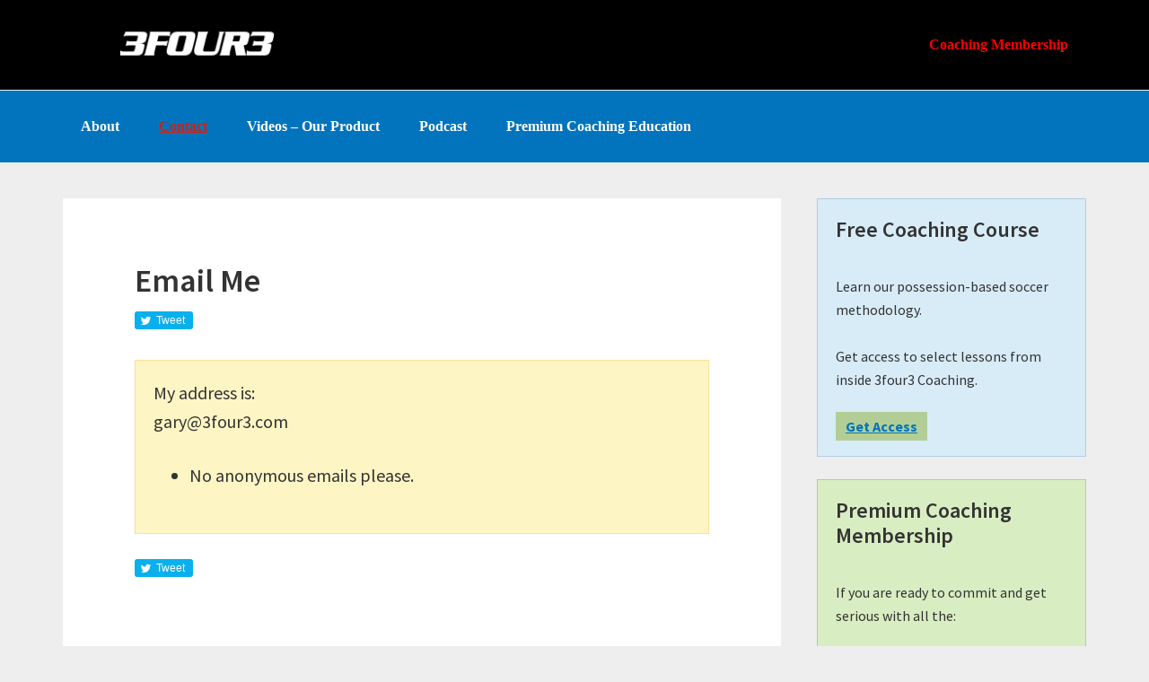

--- FILE ---
content_type: text/html; charset=UTF-8
request_url: https://blog.3four3.com/email-me/
body_size: 9928
content:
<!DOCTYPE html>
<html lang="en-US">
<head >
<meta charset="UTF-8" />
<meta name="viewport" content="width=device-width, initial-scale=1" />
<title>Email Me</title>
<meta name='robots' content='max-image-preview:large' />
	<style>img:is([sizes="auto" i], [sizes^="auto," i]) { contain-intrinsic-size: 3000px 1500px }</style>
	<link rel='dns-prefetch' href='//fonts.googleapis.com' />
<link rel="alternate" type="application/rss+xml" title="3FOUR3 &raquo; Feed" href="https://blog.3four3.com/feed/" />
<link rel="alternate" type="application/rss+xml" title="3FOUR3 &raquo; Comments Feed" href="https://blog.3four3.com/comments/feed/" />
<link rel="canonical" href="https://blog.3four3.com/email-me/" />
<script type="text/javascript">
/* <![CDATA[ */
window._wpemojiSettings = {"baseUrl":"https:\/\/s.w.org\/images\/core\/emoji\/16.0.1\/72x72\/","ext":".png","svgUrl":"https:\/\/s.w.org\/images\/core\/emoji\/16.0.1\/svg\/","svgExt":".svg","source":{"concatemoji":"https:\/\/blog.3four3.com\/wp-includes\/js\/wp-emoji-release.min.js?ver=6.8.3"}};
/*! This file is auto-generated */
!function(s,n){var o,i,e;function c(e){try{var t={supportTests:e,timestamp:(new Date).valueOf()};sessionStorage.setItem(o,JSON.stringify(t))}catch(e){}}function p(e,t,n){e.clearRect(0,0,e.canvas.width,e.canvas.height),e.fillText(t,0,0);var t=new Uint32Array(e.getImageData(0,0,e.canvas.width,e.canvas.height).data),a=(e.clearRect(0,0,e.canvas.width,e.canvas.height),e.fillText(n,0,0),new Uint32Array(e.getImageData(0,0,e.canvas.width,e.canvas.height).data));return t.every(function(e,t){return e===a[t]})}function u(e,t){e.clearRect(0,0,e.canvas.width,e.canvas.height),e.fillText(t,0,0);for(var n=e.getImageData(16,16,1,1),a=0;a<n.data.length;a++)if(0!==n.data[a])return!1;return!0}function f(e,t,n,a){switch(t){case"flag":return n(e,"\ud83c\udff3\ufe0f\u200d\u26a7\ufe0f","\ud83c\udff3\ufe0f\u200b\u26a7\ufe0f")?!1:!n(e,"\ud83c\udde8\ud83c\uddf6","\ud83c\udde8\u200b\ud83c\uddf6")&&!n(e,"\ud83c\udff4\udb40\udc67\udb40\udc62\udb40\udc65\udb40\udc6e\udb40\udc67\udb40\udc7f","\ud83c\udff4\u200b\udb40\udc67\u200b\udb40\udc62\u200b\udb40\udc65\u200b\udb40\udc6e\u200b\udb40\udc67\u200b\udb40\udc7f");case"emoji":return!a(e,"\ud83e\udedf")}return!1}function g(e,t,n,a){var r="undefined"!=typeof WorkerGlobalScope&&self instanceof WorkerGlobalScope?new OffscreenCanvas(300,150):s.createElement("canvas"),o=r.getContext("2d",{willReadFrequently:!0}),i=(o.textBaseline="top",o.font="600 32px Arial",{});return e.forEach(function(e){i[e]=t(o,e,n,a)}),i}function t(e){var t=s.createElement("script");t.src=e,t.defer=!0,s.head.appendChild(t)}"undefined"!=typeof Promise&&(o="wpEmojiSettingsSupports",i=["flag","emoji"],n.supports={everything:!0,everythingExceptFlag:!0},e=new Promise(function(e){s.addEventListener("DOMContentLoaded",e,{once:!0})}),new Promise(function(t){var n=function(){try{var e=JSON.parse(sessionStorage.getItem(o));if("object"==typeof e&&"number"==typeof e.timestamp&&(new Date).valueOf()<e.timestamp+604800&&"object"==typeof e.supportTests)return e.supportTests}catch(e){}return null}();if(!n){if("undefined"!=typeof Worker&&"undefined"!=typeof OffscreenCanvas&&"undefined"!=typeof URL&&URL.createObjectURL&&"undefined"!=typeof Blob)try{var e="postMessage("+g.toString()+"("+[JSON.stringify(i),f.toString(),p.toString(),u.toString()].join(",")+"));",a=new Blob([e],{type:"text/javascript"}),r=new Worker(URL.createObjectURL(a),{name:"wpTestEmojiSupports"});return void(r.onmessage=function(e){c(n=e.data),r.terminate(),t(n)})}catch(e){}c(n=g(i,f,p,u))}t(n)}).then(function(e){for(var t in e)n.supports[t]=e[t],n.supports.everything=n.supports.everything&&n.supports[t],"flag"!==t&&(n.supports.everythingExceptFlag=n.supports.everythingExceptFlag&&n.supports[t]);n.supports.everythingExceptFlag=n.supports.everythingExceptFlag&&!n.supports.flag,n.DOMReady=!1,n.readyCallback=function(){n.DOMReady=!0}}).then(function(){return e}).then(function(){var e;n.supports.everything||(n.readyCallback(),(e=n.source||{}).concatemoji?t(e.concatemoji):e.wpemoji&&e.twemoji&&(t(e.twemoji),t(e.wpemoji)))}))}((window,document),window._wpemojiSettings);
/* ]]> */
</script>
<link rel='stylesheet' id='genesis-simple-share-plugin-css-css' href='https://blog.3four3.com/wp-content/plugins/genesis-simple-share/assets/css/share.min.css?ver=0.1.0' type='text/css' media='all' />
<link rel='stylesheet' id='genesis-simple-share-genericons-css-css' href='https://blog.3four3.com/wp-content/plugins/genesis-simple-share/assets/css/genericons.min.css?ver=0.1.0' type='text/css' media='all' />
<link rel='stylesheet' id='genesis-sample-css' href='https://blog.3four3.com/wp-content/themes/genesis-sample/style.css?ver=2.3.0' type='text/css' media='all' />
<style id='wp-emoji-styles-inline-css' type='text/css'>

	img.wp-smiley, img.emoji {
		display: inline !important;
		border: none !important;
		box-shadow: none !important;
		height: 1em !important;
		width: 1em !important;
		margin: 0 0.07em !important;
		vertical-align: -0.1em !important;
		background: none !important;
		padding: 0 !important;
	}
</style>
<link rel='stylesheet' id='wp-block-library-css' href='https://blog.3four3.com/wp-includes/css/dist/block-library/style.min.css?ver=6.8.3' type='text/css' media='all' />
<style id='classic-theme-styles-inline-css' type='text/css'>
/*! This file is auto-generated */
.wp-block-button__link{color:#fff;background-color:#32373c;border-radius:9999px;box-shadow:none;text-decoration:none;padding:calc(.667em + 2px) calc(1.333em + 2px);font-size:1.125em}.wp-block-file__button{background:#32373c;color:#fff;text-decoration:none}
</style>
<style id='global-styles-inline-css' type='text/css'>
:root{--wp--preset--aspect-ratio--square: 1;--wp--preset--aspect-ratio--4-3: 4/3;--wp--preset--aspect-ratio--3-4: 3/4;--wp--preset--aspect-ratio--3-2: 3/2;--wp--preset--aspect-ratio--2-3: 2/3;--wp--preset--aspect-ratio--16-9: 16/9;--wp--preset--aspect-ratio--9-16: 9/16;--wp--preset--color--black: #000000;--wp--preset--color--cyan-bluish-gray: #abb8c3;--wp--preset--color--white: #ffffff;--wp--preset--color--pale-pink: #f78da7;--wp--preset--color--vivid-red: #cf2e2e;--wp--preset--color--luminous-vivid-orange: #ff6900;--wp--preset--color--luminous-vivid-amber: #fcb900;--wp--preset--color--light-green-cyan: #7bdcb5;--wp--preset--color--vivid-green-cyan: #00d084;--wp--preset--color--pale-cyan-blue: #8ed1fc;--wp--preset--color--vivid-cyan-blue: #0693e3;--wp--preset--color--vivid-purple: #9b51e0;--wp--preset--gradient--vivid-cyan-blue-to-vivid-purple: linear-gradient(135deg,rgba(6,147,227,1) 0%,rgb(155,81,224) 100%);--wp--preset--gradient--light-green-cyan-to-vivid-green-cyan: linear-gradient(135deg,rgb(122,220,180) 0%,rgb(0,208,130) 100%);--wp--preset--gradient--luminous-vivid-amber-to-luminous-vivid-orange: linear-gradient(135deg,rgba(252,185,0,1) 0%,rgba(255,105,0,1) 100%);--wp--preset--gradient--luminous-vivid-orange-to-vivid-red: linear-gradient(135deg,rgba(255,105,0,1) 0%,rgb(207,46,46) 100%);--wp--preset--gradient--very-light-gray-to-cyan-bluish-gray: linear-gradient(135deg,rgb(238,238,238) 0%,rgb(169,184,195) 100%);--wp--preset--gradient--cool-to-warm-spectrum: linear-gradient(135deg,rgb(74,234,220) 0%,rgb(151,120,209) 20%,rgb(207,42,186) 40%,rgb(238,44,130) 60%,rgb(251,105,98) 80%,rgb(254,248,76) 100%);--wp--preset--gradient--blush-light-purple: linear-gradient(135deg,rgb(255,206,236) 0%,rgb(152,150,240) 100%);--wp--preset--gradient--blush-bordeaux: linear-gradient(135deg,rgb(254,205,165) 0%,rgb(254,45,45) 50%,rgb(107,0,62) 100%);--wp--preset--gradient--luminous-dusk: linear-gradient(135deg,rgb(255,203,112) 0%,rgb(199,81,192) 50%,rgb(65,88,208) 100%);--wp--preset--gradient--pale-ocean: linear-gradient(135deg,rgb(255,245,203) 0%,rgb(182,227,212) 50%,rgb(51,167,181) 100%);--wp--preset--gradient--electric-grass: linear-gradient(135deg,rgb(202,248,128) 0%,rgb(113,206,126) 100%);--wp--preset--gradient--midnight: linear-gradient(135deg,rgb(2,3,129) 0%,rgb(40,116,252) 100%);--wp--preset--font-size--small: 13px;--wp--preset--font-size--medium: 20px;--wp--preset--font-size--large: 36px;--wp--preset--font-size--x-large: 42px;--wp--preset--spacing--20: 0.44rem;--wp--preset--spacing--30: 0.67rem;--wp--preset--spacing--40: 1rem;--wp--preset--spacing--50: 1.5rem;--wp--preset--spacing--60: 2.25rem;--wp--preset--spacing--70: 3.38rem;--wp--preset--spacing--80: 5.06rem;--wp--preset--shadow--natural: 6px 6px 9px rgba(0, 0, 0, 0.2);--wp--preset--shadow--deep: 12px 12px 50px rgba(0, 0, 0, 0.4);--wp--preset--shadow--sharp: 6px 6px 0px rgba(0, 0, 0, 0.2);--wp--preset--shadow--outlined: 6px 6px 0px -3px rgba(255, 255, 255, 1), 6px 6px rgba(0, 0, 0, 1);--wp--preset--shadow--crisp: 6px 6px 0px rgba(0, 0, 0, 1);}:where(.is-layout-flex){gap: 0.5em;}:where(.is-layout-grid){gap: 0.5em;}body .is-layout-flex{display: flex;}.is-layout-flex{flex-wrap: wrap;align-items: center;}.is-layout-flex > :is(*, div){margin: 0;}body .is-layout-grid{display: grid;}.is-layout-grid > :is(*, div){margin: 0;}:where(.wp-block-columns.is-layout-flex){gap: 2em;}:where(.wp-block-columns.is-layout-grid){gap: 2em;}:where(.wp-block-post-template.is-layout-flex){gap: 1.25em;}:where(.wp-block-post-template.is-layout-grid){gap: 1.25em;}.has-black-color{color: var(--wp--preset--color--black) !important;}.has-cyan-bluish-gray-color{color: var(--wp--preset--color--cyan-bluish-gray) !important;}.has-white-color{color: var(--wp--preset--color--white) !important;}.has-pale-pink-color{color: var(--wp--preset--color--pale-pink) !important;}.has-vivid-red-color{color: var(--wp--preset--color--vivid-red) !important;}.has-luminous-vivid-orange-color{color: var(--wp--preset--color--luminous-vivid-orange) !important;}.has-luminous-vivid-amber-color{color: var(--wp--preset--color--luminous-vivid-amber) !important;}.has-light-green-cyan-color{color: var(--wp--preset--color--light-green-cyan) !important;}.has-vivid-green-cyan-color{color: var(--wp--preset--color--vivid-green-cyan) !important;}.has-pale-cyan-blue-color{color: var(--wp--preset--color--pale-cyan-blue) !important;}.has-vivid-cyan-blue-color{color: var(--wp--preset--color--vivid-cyan-blue) !important;}.has-vivid-purple-color{color: var(--wp--preset--color--vivid-purple) !important;}.has-black-background-color{background-color: var(--wp--preset--color--black) !important;}.has-cyan-bluish-gray-background-color{background-color: var(--wp--preset--color--cyan-bluish-gray) !important;}.has-white-background-color{background-color: var(--wp--preset--color--white) !important;}.has-pale-pink-background-color{background-color: var(--wp--preset--color--pale-pink) !important;}.has-vivid-red-background-color{background-color: var(--wp--preset--color--vivid-red) !important;}.has-luminous-vivid-orange-background-color{background-color: var(--wp--preset--color--luminous-vivid-orange) !important;}.has-luminous-vivid-amber-background-color{background-color: var(--wp--preset--color--luminous-vivid-amber) !important;}.has-light-green-cyan-background-color{background-color: var(--wp--preset--color--light-green-cyan) !important;}.has-vivid-green-cyan-background-color{background-color: var(--wp--preset--color--vivid-green-cyan) !important;}.has-pale-cyan-blue-background-color{background-color: var(--wp--preset--color--pale-cyan-blue) !important;}.has-vivid-cyan-blue-background-color{background-color: var(--wp--preset--color--vivid-cyan-blue) !important;}.has-vivid-purple-background-color{background-color: var(--wp--preset--color--vivid-purple) !important;}.has-black-border-color{border-color: var(--wp--preset--color--black) !important;}.has-cyan-bluish-gray-border-color{border-color: var(--wp--preset--color--cyan-bluish-gray) !important;}.has-white-border-color{border-color: var(--wp--preset--color--white) !important;}.has-pale-pink-border-color{border-color: var(--wp--preset--color--pale-pink) !important;}.has-vivid-red-border-color{border-color: var(--wp--preset--color--vivid-red) !important;}.has-luminous-vivid-orange-border-color{border-color: var(--wp--preset--color--luminous-vivid-orange) !important;}.has-luminous-vivid-amber-border-color{border-color: var(--wp--preset--color--luminous-vivid-amber) !important;}.has-light-green-cyan-border-color{border-color: var(--wp--preset--color--light-green-cyan) !important;}.has-vivid-green-cyan-border-color{border-color: var(--wp--preset--color--vivid-green-cyan) !important;}.has-pale-cyan-blue-border-color{border-color: var(--wp--preset--color--pale-cyan-blue) !important;}.has-vivid-cyan-blue-border-color{border-color: var(--wp--preset--color--vivid-cyan-blue) !important;}.has-vivid-purple-border-color{border-color: var(--wp--preset--color--vivid-purple) !important;}.has-vivid-cyan-blue-to-vivid-purple-gradient-background{background: var(--wp--preset--gradient--vivid-cyan-blue-to-vivid-purple) !important;}.has-light-green-cyan-to-vivid-green-cyan-gradient-background{background: var(--wp--preset--gradient--light-green-cyan-to-vivid-green-cyan) !important;}.has-luminous-vivid-amber-to-luminous-vivid-orange-gradient-background{background: var(--wp--preset--gradient--luminous-vivid-amber-to-luminous-vivid-orange) !important;}.has-luminous-vivid-orange-to-vivid-red-gradient-background{background: var(--wp--preset--gradient--luminous-vivid-orange-to-vivid-red) !important;}.has-very-light-gray-to-cyan-bluish-gray-gradient-background{background: var(--wp--preset--gradient--very-light-gray-to-cyan-bluish-gray) !important;}.has-cool-to-warm-spectrum-gradient-background{background: var(--wp--preset--gradient--cool-to-warm-spectrum) !important;}.has-blush-light-purple-gradient-background{background: var(--wp--preset--gradient--blush-light-purple) !important;}.has-blush-bordeaux-gradient-background{background: var(--wp--preset--gradient--blush-bordeaux) !important;}.has-luminous-dusk-gradient-background{background: var(--wp--preset--gradient--luminous-dusk) !important;}.has-pale-ocean-gradient-background{background: var(--wp--preset--gradient--pale-ocean) !important;}.has-electric-grass-gradient-background{background: var(--wp--preset--gradient--electric-grass) !important;}.has-midnight-gradient-background{background: var(--wp--preset--gradient--midnight) !important;}.has-small-font-size{font-size: var(--wp--preset--font-size--small) !important;}.has-medium-font-size{font-size: var(--wp--preset--font-size--medium) !important;}.has-large-font-size{font-size: var(--wp--preset--font-size--large) !important;}.has-x-large-font-size{font-size: var(--wp--preset--font-size--x-large) !important;}
:where(.wp-block-post-template.is-layout-flex){gap: 1.25em;}:where(.wp-block-post-template.is-layout-grid){gap: 1.25em;}
:where(.wp-block-columns.is-layout-flex){gap: 2em;}:where(.wp-block-columns.is-layout-grid){gap: 2em;}
:root :where(.wp-block-pullquote){font-size: 1.5em;line-height: 1.6;}
</style>
<link rel='stylesheet' id='genesis-sample-fonts-css' href='//fonts.googleapis.com/css?family=Source+Sans+Pro%3A400%2C600%2C700&#038;ver=2.3.0' type='text/css' media='all' />
<link rel='stylesheet' id='dashicons-css' href='https://blog.3four3.com/wp-includes/css/dashicons.min.css?ver=6.8.3' type='text/css' media='all' />
<style id='akismet-widget-style-inline-css' type='text/css'>

			.a-stats {
				--akismet-color-mid-green: #357b49;
				--akismet-color-white: #fff;
				--akismet-color-light-grey: #f6f7f7;

				max-width: 350px;
				width: auto;
			}

			.a-stats * {
				all: unset;
				box-sizing: border-box;
			}

			.a-stats strong {
				font-weight: 600;
			}

			.a-stats a.a-stats__link,
			.a-stats a.a-stats__link:visited,
			.a-stats a.a-stats__link:active {
				background: var(--akismet-color-mid-green);
				border: none;
				box-shadow: none;
				border-radius: 8px;
				color: var(--akismet-color-white);
				cursor: pointer;
				display: block;
				font-family: -apple-system, BlinkMacSystemFont, 'Segoe UI', 'Roboto', 'Oxygen-Sans', 'Ubuntu', 'Cantarell', 'Helvetica Neue', sans-serif;
				font-weight: 500;
				padding: 12px;
				text-align: center;
				text-decoration: none;
				transition: all 0.2s ease;
			}

			/* Extra specificity to deal with TwentyTwentyOne focus style */
			.widget .a-stats a.a-stats__link:focus {
				background: var(--akismet-color-mid-green);
				color: var(--akismet-color-white);
				text-decoration: none;
			}

			.a-stats a.a-stats__link:hover {
				filter: brightness(110%);
				box-shadow: 0 4px 12px rgba(0, 0, 0, 0.06), 0 0 2px rgba(0, 0, 0, 0.16);
			}

			.a-stats .count {
				color: var(--akismet-color-white);
				display: block;
				font-size: 1.5em;
				line-height: 1.4;
				padding: 0 13px;
				white-space: nowrap;
			}
		
</style>
<script type="text/javascript" src="https://blog.3four3.com/wp-includes/js/jquery/jquery.min.js?ver=3.7.1" id="jquery-core-js"></script>
<script type="text/javascript" src="https://blog.3four3.com/wp-includes/js/jquery/jquery-migrate.min.js?ver=3.4.1" id="jquery-migrate-js"></script>
<script type="text/javascript" src="https://blog.3four3.com/wp-content/plugins/genesis-simple-share/assets/js/sharrre/jquery.sharrre.min.js?ver=0.1.0" id="genesis-simple-share-plugin-js-js"></script>
<script type="text/javascript" src="https://blog.3four3.com/wp-content/plugins/genesis-simple-share/assets/js/waypoints.min.js?ver=0.1.0" id="genesis-simple-share-waypoint-js-js"></script>
<link rel="https://api.w.org/" href="https://blog.3four3.com/wp-json/" /><link rel="alternate" title="JSON" type="application/json" href="https://blog.3four3.com/wp-json/wp/v2/pages/6382" /><link rel="EditURI" type="application/rsd+xml" title="RSD" href="https://blog.3four3.com/xmlrpc.php?rsd" />
<link rel="alternate" title="oEmbed (JSON)" type="application/json+oembed" href="https://blog.3four3.com/wp-json/oembed/1.0/embed?url=https%3A%2F%2Fblog.3four3.com%2Femail-me%2F" />
<link rel="alternate" title="oEmbed (XML)" type="text/xml+oembed" href="https://blog.3four3.com/wp-json/oembed/1.0/embed?url=https%3A%2F%2Fblog.3four3.com%2Femail-me%2F&#038;format=xml" />
<link rel="icon" href="https://blog.3four3.com/wp-content/themes/genesis-sample/images/favicon.ico" />
<link rel="pingback" href="https://blog.3four3.com/xmlrpc.php" />
<script type="text/javascript">

  var _gaq = _gaq || [];
  _gaq.push(['_setAccount', 'UA-10289934-1']);
  _gaq.push(['_trackPageview']);

  (function() {
    var ga = document.createElement('script'); ga.type = 'text/javascript'; ga.async = true;
    ga.src = ('https:' == document.location.protocol ? 'https://ssl' : 'http://www') + '.google-analytics.com/ga.js';
    var s = document.getElementsByTagName('script')[0]; s.parentNode.insertBefore(ga, s);
  })();

</script><style type="text/css">.site-title a { background: url(https://blog.3four3.com/wp-content/uploads/2017/03/Logo-3four3-serpentine-white-320x164.png) no-repeat !important; }</style>
		<style type="text/css" id="wp-custom-css">
			/*
You can add your own CSS here.

Click the help icon above to learn more.
*/

/*
Welcome to Custom CSS!

CSS (Cascading Style Sheets) is a kind of code that tells the browser how
to render a web page. You may delete these comments and get started with
your customizations.

By default, your stylesheet will be loaded after the theme stylesheets,
which means that your rules can take precedence and override the theme CSS
rules. Just write here what you want to change, you don't need to copy all
your theme's stylesheet content.
*/
/*
.header-image .site-title > a {
     background: url(http://blog.3four3.com/wp-content/uploads/2017/03/Logo-3four3-serpentine-white-320x164.png) no-repeat left;
     float: left;
     min-height: 60px;
     width: 100%;
}

@font-face {
     font-family: myFirstFont;
     src: url(http://blog.3four3.com/wp-content/uploads/Serpentine-BoldOblique.ttf);
}
*/
.site-header {
     background-color: black;
}

.site-header .wrap {
     padding: 1rem 0;
}
/*
.site-title a {
     font-size: 4rem;
     font-family: serpentine;
     color: white;
}
*/
.site-title a:hover {
     color: white;
}

.nav-primary {
     background-color: #0274BD;
}

.genesis-nav-menu {
     font-family: none;
}

.genesis-nav-menu a {
     color: white;
}

.genesis-nav-menu a:hover {
     color: black;
}

.nav-header a {
     color: red;
}

.nav-header a:hover {
     color: white;
}

.sidebar a {
     color: #0274BD;
}

.sidebar a:hover {
     color: black;
}

.enews-widget input[type="submit"] {
     background-color: #0274BD;
}

body {
     font-weight: 400;
}

.entry-content a {
     border-bottom-color: #0274BE;
     border-bottom-style: dotted;
     border-bottom-width: 1px;
     color: #0274BE;
}

/* Content Boxes
------------------------------------------------------------ */
.content-box-blue,
.content-box-gray,
.content-box-green,
.content-box-purple,
.content-box-red,
.content-box-yellow {
     margin: 0 0 25px;
     overflow: hidden;
     padding: 20px;
}

.content-box-blue {
     background-color: #d8ecf7;
     border: 1px solid #afcde3;
}

.content-box-gray {
     background-color: #e2e2e2;
     border: 1px solid #bdbdbd;
}

.content-box-green {
     background-color: #d9edc2;
     border: 1px solid #b2ce96;
}

.content-box-purple {
     background-color: #e2e2f9;
     border: 1px solid #bebde9;
}

.content-box-red {
     background-color: #f9dbdb;
     border: 1px solid #e9b3b3;
}

.content-box-yellow {
     background-color: #fef5c4;
     border: 1px solid #fadf98;
}

.content-box-gray a {
     color: #0274BD;
     border-bottom-color: #0274BE;
     border-bottom-style: dotted;
     border-bottom-width: 1px;
}

/*
Jetpack Sharing
---------------------------------------------------------------------------------------------------- */
.content div.sharedaddy div.sd-block {
     border: none;
     padding: 0;
}

.content div.sharedaddy .sd-content {
     float: left;
     margin-bottom: 32px;
}

.content div.sharedaddy a.sd-button {
     border: none !important;
     box-shadow: none;
}

.content .sd-social-icon-text a.sd-button > span, a.sd-button > span {
     opacity: 1;
     padding: 6px 12px;
}

.content a.sd-button > span {
     background-image: none !important;
     background: #111;
     border: none;
     color: #fff;
     font-size: 12px;
     font-weight: 400;
     letter-spacing: 1px;
     text-transform: uppercase;
}

.content a.sd-button:hover > span {
     background: #1dbec0;
}

.sd-content .sd-button span.share-count {
     color: #cdf593 !important;
     font-size: 100% !important;
}

.enews-widget input[type="submit"] {
     background-color: #9BC23C;
     border: 2px solid #ffffff;
     text-transform: none;
     font-size: 1.6rem;
}

.sidebar .enews-widget {
     background-color: black;
}

/* Color Buttons
------------------------------------------------------------ */
.button-blue,
.button-gray,
.button-green,
.button-purple,
.button-red,
.button-yellow {
     color: #fff;
     padding: 5px 10px;
}

.button-blue:hover,
.button-gray:hover,
.button-green:hover,
.button-purple:hover,
.button-red:hover,
.button-yellow:hover {
     text-decoration: none;
}

.button-blue {
     background-color: #afcde3;
     border: 1px solid #afcde3;
}

.button-blue:hover {
     background-color: #83a2be;
     border: 1px solid #83a2be;
}

.button-gray {
     background-color: #bdbdbd;
     border: 1px solid #bdbdbd;
}

.button-gray:hover {
     background-color: #919191;
     border: 1px solid #919191;
}

.button-green {
     background-color: #b2ce96;
     border: 1px solid #b2ce96;
}

.button-green:hover {
     background-color: #86a36e;
     border: 1px solid #86a36e;
}

.button-purple {
     background-color: #bebde9;
     border: 1px solid #bebde9;
}

.button-purple:hover {
     background-color: #9291c7;
     border: 1px solid #9291c7;
}

.button-red {
     background-color: #e9b3b3;
     border: 1px solid #e9b3b3;
}

.button-red:hover {
     background-color: #c78787;
     border: 1px solid #c78787;
}

.button-yellow {
     background-color: #fadf98;
     border: 1px solid #fadf98;
}

.button-yellow:hover {
     background-color: #ecb870;
     border: 1px solid #ecb870;
}		</style>
		</head>
<body class="wp-singular page-template-default page page-id-6382 wp-theme-genesis wp-child-theme-genesis-sample custom-header header-image content-sidebar genesis-breadcrumbs-hidden genesis-footer-widgets-hidden" itemscope itemtype="https://schema.org/WebPage"><div class="site-container"><ul class="genesis-skip-link"><li><a href="#genesis-nav-primary" class="screen-reader-shortcut"> Skip to primary navigation</a></li><li><a href="#genesis-content" class="screen-reader-shortcut"> Skip to main content</a></li><li><a href="#genesis-sidebar-primary" class="screen-reader-shortcut"> Skip to primary sidebar</a></li></ul><header class="site-header" itemscope itemtype="https://schema.org/WPHeader"><div class="wrap"><div class="title-area"><p class="site-title" itemprop="headline"><a href="https://blog.3four3.com/">3FOUR3</a></p><p class="site-description" itemprop="description">Soccer at the cutting edge</p></div><div class="widget-area header-widget-area"><section id="nav_menu-3" class="widget widget_nav_menu"><div class="widget-wrap"><nav class="nav-header" itemscope itemtype="https://schema.org/SiteNavigationElement"><ul id="menu-products" class="menu genesis-nav-menu js-superfish"><li id="menu-item-8058" class="menu-item menu-item-type-custom menu-item-object-custom menu-item-8058"><a href="http://343coaching.com" title="Possession Soccer Coaching Course" itemprop="url"><span itemprop="name">Coaching Membership</span></a></li>
</ul></nav></div></section>
</div></div></header><nav class="nav-primary" aria-label="Main" itemscope itemtype="https://schema.org/SiteNavigationElement" id="genesis-nav-primary"><div class="wrap"><ul id="menu-about" class="menu genesis-nav-menu menu-primary js-superfish"><li id="menu-item-4553" class="menu-item menu-item-type-post_type menu-item-object-page menu-item-4553"><a href="https://blog.3four3.com/about/" title="Soccer Development Blog" itemprop="url"><span itemprop="name">About</span></a></li>
<li id="menu-item-6384" class="menu-item menu-item-type-post_type menu-item-object-page current-menu-item page_item page-item-6382 current_page_item menu-item-6384"><a href="https://blog.3four3.com/email-me/" aria-current="page" itemprop="url"><span itemprop="name">Contact</span></a></li>
<li id="menu-item-8085" class="menu-item menu-item-type-post_type menu-item-object-page menu-item-8085"><a href="https://blog.3four3.com/possession-soccer-videos/" title="Youth Soccer Development" itemprop="url"><span itemprop="name">Videos &#8211; Our Product</span></a></li>
<li id="menu-item-8813" class="menu-item menu-item-type-custom menu-item-object-custom menu-item-8813"><a href="http://343coaching.com/podcast" itemprop="url"><span itemprop="name">Podcast</span></a></li>
<li id="menu-item-7888" class="menu-item menu-item-type-custom menu-item-object-custom menu-item-7888"><a href="http://343coaching.com/" itemprop="url"><span itemprop="name">Premium Coaching Education</span></a></li>
</ul></div></nav><div class="site-inner"><div class="content-sidebar-wrap"><main class="content" id="genesis-content"><article class="post-6382 page type-page status-publish entry" aria-label="Email Me" itemscope itemtype="https://schema.org/CreativeWork"><header class="entry-header"><h1 class="entry-title" itemprop="headline">Email Me</h1>
</header><div class="entry-content" itemprop="text"><div class="share-before share-filled share-small" id="share-before-6382"><div class="twitter" id="twitter-before-6382" data-url="https://blog.3four3.com/email-me/" data-urlalt="https://blog.3four3.com/?p=6382" data-text="Email Me" data-title="Tweet" data-reader="Tweet this" data-count="%s Tweets"></div></div>
			<script type='text/javascript'>
				jQuery(document).ready(function($) {
					$('#twitter-before-6382').sharrre({
										  share: {
										    twitter: true
										  },
										  urlCurl: 'https://blog.3four3.com/wp-content/plugins/genesis-simple-share/assets/js/sharrre/sharrre.php',
										  enableHover: false,
										  enableTracking: true,
										  
										  buttons: {  twitter: { via: '3four3' } },
										  click: function(api, options){
										    api.simulateClick();
										    api.openPopup('twitter');
										  }
										});

				});
		</script><div class="content-box-yellow">My address is:<br />
gary@3four3.com</p>
<ul>
<li>No anonymous emails please.</li>
</ul>
</div>
<div class="share-after share-filled share-small" id="share-after-6382"><div class="twitter" id="twitter-after-6382" data-url="https://blog.3four3.com/email-me/" data-urlalt="https://blog.3four3.com/?p=6382" data-text="Email Me" data-title="Tweet" data-reader="Tweet this" data-count="%s Tweets"></div></div>
			<script type='text/javascript'>
				jQuery(document).ready(function($) {
					$('#twitter-after-6382').sharrre({
										  share: {
										    twitter: true
										  },
										  urlCurl: 'https://blog.3four3.com/wp-content/plugins/genesis-simple-share/assets/js/sharrre/sharrre.php',
										  enableHover: false,
										  enableTracking: true,
										  
										  buttons: {  twitter: { via: '3four3' } },
										  click: function(api, options){
										    api.simulateClick();
										    api.openPopup('twitter');
										  }
										});

				});
		</script></div></article></main><aside class="sidebar sidebar-primary widget-area" role="complementary" aria-label="Primary Sidebar" itemscope itemtype="https://schema.org/WPSideBar" id="genesis-sidebar-primary"><h2 class="genesis-sidebar-title screen-reader-text">Primary Sidebar</h2><div class="content-box-blue">
<h3>Free Coaching Course</h3><br/>
Learn our possession-based soccer methodology.
<br/><br/>
Get access to select lessons from inside 3four3 Coaching.
<br/><br/>
<a class="button-green" href="http://343coaching.com/powerful-coaching-primer/"><strong>Get Access</strong></a><br/>
</div>

<div class="content-box-green">
<h3>Premium Coaching Membership</h3><br/>
If you are ready to commit and get serious with all the:
<br/><br/>
Videos, Audios, eBooks, networking, from the program that reduces your trial & error cycle, and revolutionized American soccer.
<br/><br/>
<a class="button" href="https://343coaching.com/3four3-coaching-membership/">Premium Membership</a>
</div>

<section id="custom_html-2" class="widget_text widget widget_custom_html"><div class="widget_text widget-wrap"><div class="textwidget custom-html-widget"><div id="mc_embed_shell">
    <link href="//cdn-images.mailchimp.com/embedcode/classic-061523.css" rel="stylesheet" type="text/css">
    <style type="text/css">
        #mc_embed_signup {
            background: #fff;
            clear: left;
            font: 14px Helvetica, Arial, sans-serif;
            width: 100%; /* Corrected width value */
        }
        /* Add your own Mailchimp form style overrides in your site stylesheet or in this style block.
           We recommend moving this block and the preceding CSS link to the HEAD of your HTML file. */
    </style>
    <div id="mc_embed_signup">
        <form action="https://343coaching.us4.list-manage.com/subscribe/post?u=029b8343af60bb69269d9e390&amp;id=2516a7ad8c&amp;f_id=007d1ee8f0" method="post" id="mc-embedded-subscribe-form" name="mc-embedded-subscribe-form" class="validate" target="_blank">
            <div id="mc_embed_signup_scroll">
                <h2>3four3 Updates</h2>
                <div class="indicates-required"><span class="asterisk">*</span> indicates required</div>
                <div class="mc-field-group">
                    <label for="mce-EMAIL">Email Address <span class="asterisk">*</span></label>
                    <input type="email" name="EMAIL" class="required email" id="mce-EMAIL" required="" value="">
                </div>
                <div hidden> <!-- Removed empty attribute value -->
                    <input type="hidden" name="tags" value="7462930">
                </div>
                <div id="mce-responses" class="clear">
                    <div class="response" id="mce-error-response" style="display: none;"></div>
                    <div class="response" id="mce-success-response" style="display: none;"></div>
                </div>
                <div aria-hidden="true" style="position: absolute; left: -5000px;">
                    <input type="text" name="b_029b8343af60bb69269d9e390_2516a7ad8c" tabindex="-1" value="">
                </div>
                <div class="clear">
                    <input type="submit" name="subscribe" id="mc-embedded-subscribe" class="button" value="Subscribe">
                </div>
            </div>
        </form>
    </div>
    <script type="text/javascript" src="//s3.amazonaws.com/downloads.mailchimp.com/js/mc-validate.js"></script>
    <script type="text/javascript">
        (function($) {
            window.fnames = new Array();
            window.ftypes = new Array();
            fnames[0] = 'EMAIL';
            ftypes[0] = 'email';
        }(jQuery));
        var $mcj = jQuery.noConflict(true);
    </script>
</div>
</div></div></section>
<section id="search-3" class="widget widget_search"><div class="widget-wrap"><form class="search-form" method="get" action="https://blog.3four3.com/" role="search" itemprop="potentialAction" itemscope itemtype="https://schema.org/SearchAction"><label class="search-form-label screen-reader-text" for="searchform-1">Search this website</label><input class="search-form-input" type="search" name="s" id="searchform-1" placeholder="Search this website" itemprop="query-input"><input class="search-form-submit" type="submit" value="Search"><meta content="https://blog.3four3.com/?s={s}" itemprop="target"></form></div></section>
<section id="archives-4" class="widget widget_archive"><div class="widget-wrap"><h3 class="widgettitle widget-title">Archives</h3>
		<label class="screen-reader-text" for="archives-dropdown-4">Archives</label>
		<select id="archives-dropdown-4" name="archive-dropdown">
			
			<option value="">Select Month</option>
				<option value='https://blog.3four3.com/2017/06/'> June 2017 </option>
	<option value='https://blog.3four3.com/2017/05/'> May 2017 </option>
	<option value='https://blog.3four3.com/2017/01/'> January 2017 </option>
	<option value='https://blog.3four3.com/2016/12/'> December 2016 </option>
	<option value='https://blog.3four3.com/2016/09/'> September 2016 </option>
	<option value='https://blog.3four3.com/2016/08/'> August 2016 </option>
	<option value='https://blog.3four3.com/2016/05/'> May 2016 </option>
	<option value='https://blog.3four3.com/2016/04/'> April 2016 </option>
	<option value='https://blog.3four3.com/2016/03/'> March 2016 </option>
	<option value='https://blog.3four3.com/2016/02/'> February 2016 </option>
	<option value='https://blog.3four3.com/2015/12/'> December 2015 </option>
	<option value='https://blog.3four3.com/2015/10/'> October 2015 </option>
	<option value='https://blog.3four3.com/2015/09/'> September 2015 </option>
	<option value='https://blog.3four3.com/2015/08/'> August 2015 </option>
	<option value='https://blog.3four3.com/2015/06/'> June 2015 </option>
	<option value='https://blog.3four3.com/2015/04/'> April 2015 </option>
	<option value='https://blog.3four3.com/2015/03/'> March 2015 </option>
	<option value='https://blog.3four3.com/2015/01/'> January 2015 </option>
	<option value='https://blog.3four3.com/2014/12/'> December 2014 </option>
	<option value='https://blog.3four3.com/2014/11/'> November 2014 </option>
	<option value='https://blog.3four3.com/2014/10/'> October 2014 </option>
	<option value='https://blog.3four3.com/2014/09/'> September 2014 </option>
	<option value='https://blog.3four3.com/2014/08/'> August 2014 </option>
	<option value='https://blog.3four3.com/2014/07/'> July 2014 </option>
	<option value='https://blog.3four3.com/2014/06/'> June 2014 </option>
	<option value='https://blog.3four3.com/2014/05/'> May 2014 </option>
	<option value='https://blog.3four3.com/2014/04/'> April 2014 </option>
	<option value='https://blog.3four3.com/2014/03/'> March 2014 </option>
	<option value='https://blog.3four3.com/2014/02/'> February 2014 </option>
	<option value='https://blog.3four3.com/2014/01/'> January 2014 </option>
	<option value='https://blog.3four3.com/2013/12/'> December 2013 </option>
	<option value='https://blog.3four3.com/2013/11/'> November 2013 </option>
	<option value='https://blog.3four3.com/2013/10/'> October 2013 </option>
	<option value='https://blog.3four3.com/2013/09/'> September 2013 </option>
	<option value='https://blog.3four3.com/2013/08/'> August 2013 </option>
	<option value='https://blog.3four3.com/2013/07/'> July 2013 </option>
	<option value='https://blog.3four3.com/2013/06/'> June 2013 </option>
	<option value='https://blog.3four3.com/2013/05/'> May 2013 </option>
	<option value='https://blog.3four3.com/2013/04/'> April 2013 </option>
	<option value='https://blog.3four3.com/2013/03/'> March 2013 </option>
	<option value='https://blog.3four3.com/2013/02/'> February 2013 </option>
	<option value='https://blog.3four3.com/2013/01/'> January 2013 </option>
	<option value='https://blog.3four3.com/2012/12/'> December 2012 </option>
	<option value='https://blog.3four3.com/2012/11/'> November 2012 </option>
	<option value='https://blog.3four3.com/2012/10/'> October 2012 </option>
	<option value='https://blog.3four3.com/2012/09/'> September 2012 </option>
	<option value='https://blog.3four3.com/2012/08/'> August 2012 </option>
	<option value='https://blog.3four3.com/2012/07/'> July 2012 </option>
	<option value='https://blog.3four3.com/2012/06/'> June 2012 </option>
	<option value='https://blog.3four3.com/2012/05/'> May 2012 </option>
	<option value='https://blog.3four3.com/2012/04/'> April 2012 </option>
	<option value='https://blog.3four3.com/2012/03/'> March 2012 </option>
	<option value='https://blog.3four3.com/2012/02/'> February 2012 </option>
	<option value='https://blog.3four3.com/2012/01/'> January 2012 </option>
	<option value='https://blog.3four3.com/2011/12/'> December 2011 </option>
	<option value='https://blog.3four3.com/2011/11/'> November 2011 </option>
	<option value='https://blog.3four3.com/2011/10/'> October 2011 </option>
	<option value='https://blog.3four3.com/2011/09/'> September 2011 </option>
	<option value='https://blog.3four3.com/2011/08/'> August 2011 </option>
	<option value='https://blog.3four3.com/2011/07/'> July 2011 </option>
	<option value='https://blog.3four3.com/2011/06/'> June 2011 </option>
	<option value='https://blog.3four3.com/2011/05/'> May 2011 </option>
	<option value='https://blog.3four3.com/2011/04/'> April 2011 </option>
	<option value='https://blog.3four3.com/2011/03/'> March 2011 </option>
	<option value='https://blog.3four3.com/2011/02/'> February 2011 </option>
	<option value='https://blog.3four3.com/2011/01/'> January 2011 </option>
	<option value='https://blog.3four3.com/2010/12/'> December 2010 </option>
	<option value='https://blog.3four3.com/2010/11/'> November 2010 </option>
	<option value='https://blog.3four3.com/2010/10/'> October 2010 </option>
	<option value='https://blog.3four3.com/2010/09/'> September 2010 </option>
	<option value='https://blog.3four3.com/2010/08/'> August 2010 </option>
	<option value='https://blog.3four3.com/2010/07/'> July 2010 </option>
	<option value='https://blog.3four3.com/2010/06/'> June 2010 </option>
	<option value='https://blog.3four3.com/2010/05/'> May 2010 </option>
	<option value='https://blog.3four3.com/2010/04/'> April 2010 </option>
	<option value='https://blog.3four3.com/2010/03/'> March 2010 </option>
	<option value='https://blog.3four3.com/2010/02/'> February 2010 </option>
	<option value='https://blog.3four3.com/2010/01/'> January 2010 </option>
	<option value='https://blog.3four3.com/2009/12/'> December 2009 </option>
	<option value='https://blog.3four3.com/2009/11/'> November 2009 </option>
	<option value='https://blog.3four3.com/2009/10/'> October 2009 </option>
	<option value='https://blog.3four3.com/2009/09/'> September 2009 </option>
	<option value='https://blog.3four3.com/2009/08/'> August 2009 </option>

		</select>

			<script type="text/javascript">
/* <![CDATA[ */

(function() {
	var dropdown = document.getElementById( "archives-dropdown-4" );
	function onSelectChange() {
		if ( dropdown.options[ dropdown.selectedIndex ].value !== '' ) {
			document.location.href = this.options[ this.selectedIndex ].value;
		}
	}
	dropdown.onchange = onSelectChange;
})();

/* ]]> */
</script>
</div></section>
</aside></div></div><footer class="site-footer" itemscope itemtype="https://schema.org/WPFooter"><div class="wrap"><div class="creds"><p>Copyright &#x000A9;&nbsp;2025 3four3</p></div></div></footer></div><script type="speculationrules">
{"prefetch":[{"source":"document","where":{"and":[{"href_matches":"\/*"},{"not":{"href_matches":["\/wp-*.php","\/wp-admin\/*","\/wp-content\/uploads\/*","\/wp-content\/*","\/wp-content\/plugins\/*","\/wp-content\/themes\/genesis-sample\/*","\/wp-content\/themes\/genesis\/*","\/*\\?(.+)"]}},{"not":{"selector_matches":"a[rel~=\"nofollow\"]"}},{"not":{"selector_matches":".no-prefetch, .no-prefetch a"}}]},"eagerness":"conservative"}]}
</script>
<script type="text/javascript" src="https://blog.3four3.com/wp-includes/js/comment-reply.min.js?ver=6.8.3" id="comment-reply-js" async="async" data-wp-strategy="async"></script>
<script type="text/javascript" src="https://blog.3four3.com/wp-includes/js/hoverIntent.min.js?ver=1.10.2" id="hoverIntent-js"></script>
<script type="text/javascript" src="https://blog.3four3.com/wp-content/themes/genesis/lib/js/menu/superfish.min.js?ver=1.7.10" id="superfish-js"></script>
<script type="text/javascript" src="https://blog.3four3.com/wp-content/themes/genesis/lib/js/menu/superfish.args.min.js?ver=3.4.0" id="superfish-args-js"></script>
<script type="text/javascript" src="https://blog.3four3.com/wp-content/themes/genesis/lib/js/skip-links.min.js?ver=3.4.0" id="skip-links-js"></script>
<script type="text/javascript" id="genesis-sample-responsive-menu-js-extra">
/* <![CDATA[ */
var genesis_responsive_menu = {"mainMenu":"Menu","menuIconClass":"dashicons-before dashicons-menu","subMenu":"Submenu","subMenuIconsClass":"dashicons-before dashicons-arrow-down-alt2","menuClasses":{"combine":[".nav-primary",".nav-header"],"others":[]}};
/* ]]> */
</script>
<script type="text/javascript" src="https://blog.3four3.com/wp-content/themes/genesis-sample/js/responsive-menus.min.js?ver=2.3.0" id="genesis-sample-responsive-menu-js"></script>
</body></html>


--- FILE ---
content_type: text/css
request_url: https://blog.3four3.com/wp-content/plugins/genesis-simple-share/assets/css/share.min.css?ver=0.1.0
body_size: 1563
content:
.sharrre{display:inline-block;font-family:Helvetica, Arial, sans-serif;font-style:normal;font-weight:normal;margin-right:5px;overflow:hidden;position:relative;-webkit-transition:all 0.3s ease-in-out;transition:all 0.3s ease-in-out}.share-before{margin-bottom:25px}.share-after{margin:25px 0}.share-before:after,.share-after:after{visibility:hidden;display:block;font-size:0;content:" ";clear:both;height:0}.sharrre .hidden{display:none}.sharrre .share,.sharrre .count{-webkit-box-sizing:border-box;box-sizing:border-box;border:none;display:inline-block;padding:0;text-decoration:none !important;-webkit-transition:all 0.3s ease-in-out;transition:all 0.3s ease-in-out}.sharrre .share{background-color:#fff;color:#fff;float:left;font-family:Helvetica, Arial, sans-serif;font-style:normal;font-weight:normal;text-decoration:none}.sharrre:hover .share{border:none;color:#fff;text-decoration:none}.sharrre .count{background-color:#fff;font-family:Helvetica, Arial, sans-serif;font-style:normal;font-weight:bold;position:relative;text-align:center}.sharrre .no-count .count span{display:none}.share-small .share,.share-small .count{font-size:12px;height:20px;line-height:20px}.share-small .share{border-top-left-radius:3px;border-bottom-left-radius:3px;padding:0 0 0 24px;width:20px}.share-small .sharrre:hover .share,.share-small .facebook:hover .share{width:60px}.share-small .pinterest:hover .share{width:45px}.share-small .sharrre:hover .no-count .share{width:65px}.share-small .count{border-top-right-radius:3px;border-bottom-right-radius:3px;float:right;min-width:42px;padding:0 5px}.share-small .no-count .share{border-top-right-radius:3px;border-bottom-right-radius:3px;width:65px}.share-small .no-count .count{display:none}.share-medium .share,.share-medium .count{font-size:13px;height:25px;line-height:25px}.share-medium .share{border-top-left-radius:3px;border-bottom-left-radius:3px;padding:0 0 0 28px;width:28px}.share-medium .count{border-top-right-radius:3px;border-bottom-right-radius:3px;float:right;width:42px}.share-medium .sharrre:hover .share,.share-medium .facebook:hover .share{width:65px}.share-medium .pinterest:hover .share{width:50px}.share-medium .sharrre:hover .no-count .share{width:75px}.share-medium .no-count .share{border-top-right-radius:3px;border-bottom-right-radius:3px;width:75px}.share-medium .no-count .count{display:none}.share-tall .share{border-bottom-left-radius:3px;border-bottom-right-radius:3px;font-size:13px;height:25px;line-height:25px;padding-left:20px;text-align:center;width:100%}.share-tall .googlePlus .share{padding-left:16px}.share-tall .facebook .share{padding-left:18px}.share-tall .no-count .share{padding-left:0}.share-tall .count{border-top-left-radius:3px;border-top-right-radius:3px;display:block;float:none;font-size:16px;height:55px;line-height:55px;width:75px}.share-tall .no-count .share{width:75px}.share-small .share:before,.share-medium .share:before,.share-tall .share:before{line-height:1;display:block;font-family:'Genericons';font-size:13px;height:20px;top:4px;left:6px;text-indent:0;-webkit-font-smoothing:antialiased;position:absolute;width:20px}.share-medium .share:before{font-size:14px;top:5px;left:7px}.share-tall .share:before{bottom:0px;top:auto}.twitter .share:before{content:""}.facebook .share:before{content:""}.googlePlus .share:before{content:""}.youtube .share:before{content:'\f213'}.digg .share:before{content:'\f221'}.delicious .share:before{content:""}.pinterest .share:before{content:""}.linkedin .share:before{content:""}.stumbleupon .share:before{content:""}.share-small .pinterest .share:before{font-size:12px}.share-small .linkedin .share:before{font-size:16px;top:1px}.share-small .stumbleupon .share:before{font-size:16px;top:3px}.share-medium .pinterest .share:before{font-size:13px;top:6px}.share-medium .linkedin .share:before{font-size:17px;top:3px}.share-medium .stumbleupon .share:before{font-size:16px;top:5px}.share-tall .pinterest .share:before{font-size:13px;bottom:-1px}.share-tall .linkedin .share:before{font-size:17px;bottom:2px}.share-tall .stumbleupon .share:before{font-size:16px}.share-tall .no-count .share:before{display:none}.share-tall .no-count .count:before{display:block;line-height:44px;font-family:'Genericons';font-size:20px;position:relative;top:5px;-webkit-font-smoothing:antialiased;-webkit-transition:all 0.3s ease-in-out;transition:all 0.3s ease-in-out}.share-tall .no-count:hover .count:before{color:#fff}.share-tall .twitter .count:before{content:""}.share-tall .googlePlus .count:before{content:""}.share-tall .facebook .no-count .count:before{content:""}.share-tall .linkedin .no-count .count:before{content:""}.share-tall .pinterest .no-count .count:before{content:""}.share-tall .stumbleupon .no-count .count:before{content:""}.share-filled .twitter .share{background:#09b0ed}.share-filled .twitter .count{color:#09b0ed;border:1px solid #09b0ed}.share-filled .twitter .count:hover{color:#09b0ed;border:1px solid #09b0ed}.share-filled .facebook .share{background:#3d5a98}.share-filled .facebook .count{color:#3d5a98;border:1px solid #3d5a98}.share-filled .facebook .count:hover{color:#3d5a98;border:1px solid #3d5a98}.share-filled .googlePlus .share{background:#dd4c39}.share-filled .googlePlus .count{color:#dd4c39;border:1px solid #dd4c39}.share-filled .googlePlus .count:hover{color:#dd4c39;border:1px solid #dd4c39}.share-filled .linkedin .share{background:#035a87}.share-filled .linkedin .count{color:#035a87;border:1px solid #035a87}.share-filled .linkedin .count:hover{color:#035a87;border:1px solid #035a87}.share-filled .youtube .share{background:#cc181e}.share-filled .youtube .count{color:#cc181e;border:1px solid #cc181e}.share-filled .youtube .count:hover{color:#cc181e;border:1px solid #cc181e}.share-filled .pinterest .share{background:#cb2127}.share-filled .pinterest .count{color:#cb2127;border:1px solid #cb2127}.share-filled .pinterest .count:hover{color:#cb2127;border:1px solid #cb2127}.share-filled .stumbleupon .share{background:#eb4923}.share-filled .stumbleupon .count{color:#eb4923;border:1px solid #eb4923}.share-filled .stumbleupon .count:hover{color:#eb4923;border:1px solid #eb4923}.share-filled .twitter:hover .count{background:#09b0ed !important}.share-filled .facebook:hover .count{background:#3d5a98 !important}.share-filled .googlePlus:hover .count{background:#dd4c39 !important}.share-filled .linkedin:hover .count{background:#035a87 !important}.share-filled .youtube:hover .count{background:#cc181e !important}.share-filled .pinterest:hover .count{background:#cb2127 !important}.share-filled .stumbleupon:hover .count{background:#eb4923 !important}.share-filled .sharrre:hover .count{color:#fff}.share-outlined .twitter .share{border:1px solid #09b0ed;color:#09b0ed}.share-outlined .twitter .count{border:1px solid #09b0ed;color:#09b0ed}.share-outlined .twitter .count:hover{border:1px solid #09b0ed;color:#09b0ed}.share-outlined .facebook .share{border:1px solid #3d5a98;color:#3d5a98}.share-outlined .facebook .count{border:1px solid #3d5a98;color:#3d5a98}.share-outlined .facebook .count:hover{border:1px solid #3d5a98;color:#3d5a98}.share-outlined .googlePlus .share{border:1px solid #dd4c39;color:#dd4c39}.share-outlined .googlePlus .count{border:1px solid #dd4c39;color:#dd4c39}.share-outlined .googlePlus .count:hover{border:1px solid #dd4c39;color:#dd4c39}.share-outlined .linkedin .share{border:1px solid #035a87;color:#035a87}.share-outlined .linkedin .count{border:1px solid #035a87;color:#035a87}.share-outlined .linkedin .count:hover{border:1px solid #035a87;color:#035a87}.share-outlined .youtube .share{border:1px solid #cc181e;color:#cc181e}.share-outlined .youtube .count{border:1px solid #cc181e;color:#cc181e}.share-outlined .youtube .count:hover{border:1px solid #cc181e;color:#cc181e}.share-outlined .pinterest .share{border:1px solid #cb2127;color:#cb2127}.share-outlined .pinterest .count{border:1px solid #cb2127;color:#cb2127}.share-outlined .pinterest .count:hover{border:1px solid #cb2127;color:#cb2127}.share-outlined .stumbleupon .share{border:1px solid #eb4923;color:#eb4923}.share-outlined .stumbleupon .count{border:1px solid #eb4923;color:#eb4923}.share-outlined .stumbleupon .count:hover{border:1px solid #eb4923;color:#eb4923}.share-outlined.share-small .share,.share-outlined.share-medium .share{border-right:none}.share-outlined.share-small .twitter .no-count .share,.share-outlined.share-medium .twitter .no-count .share{border-right:1px solid #09b0ed}.share-outlined.share-small .facebook .no-count .share,.share-outlined.share-medium .facebook .no-count .share{border-right:1px solid #3d5a98}.share-outlined.share-small .googlePlus .no-count .share,.share-outlined.share-medium .googlePlus .no-count .share{border-right:1px solid #dd4c39}.share-outlined.share-small .pinterest .no-count .share,.share-outlined.share-medium .pinterest .no-count .share{border-right:1px solid #cb2127}.share-outlined.share-small .linkedin .no-count .share,.share-outlined.share-medium .linkedin .no-count .share{border-right:1px solid #035a87}.share-outlined.share-small .stumbleupon .no-count .share,.share-outlined.share-medium .stumbleupon .no-count .share{border-right:1px solid #eb4923}.share-outlined.share-small .youtube .no-count .share,.share-outlined.share-medium .youtube .no-count .share{border-right:1px solid #cc181e}.share-outlined.share-tall .share{border-top:none}.share-outlined .twitter:hover .share,.share-outlined .twitter:hover .count{background:#09b0ed}.share-outlined .facebook:hover .share,.share-outlined .facebook:hover .count{background:#3d5a98}.share-outlined .googlePlus:hover .share,.share-outlined .googlePlus:hover .count{background:#dd4c39}.share-outlined .linkedin:hover .share,.share-outlined .linkedin:hover .count{background:#035a87}.share-outlined .youtube:hover .share,.share-outlined .youtube:hover .count{background:#cc181e}.share-outlined .pinterest:hover .share,.share-outlined .pinterest:hover .count{background:#cb2127}.share-outlined .stumbleupon:hover .share,.share-outlined .stumbleupon:hover .count{background:#eb4923}.share-outlined .sharrre:hover .count,.share-outlined .sharrre:hover .share{color:#fff}

/*# sourceMappingURL=map/share.min.css.map */
